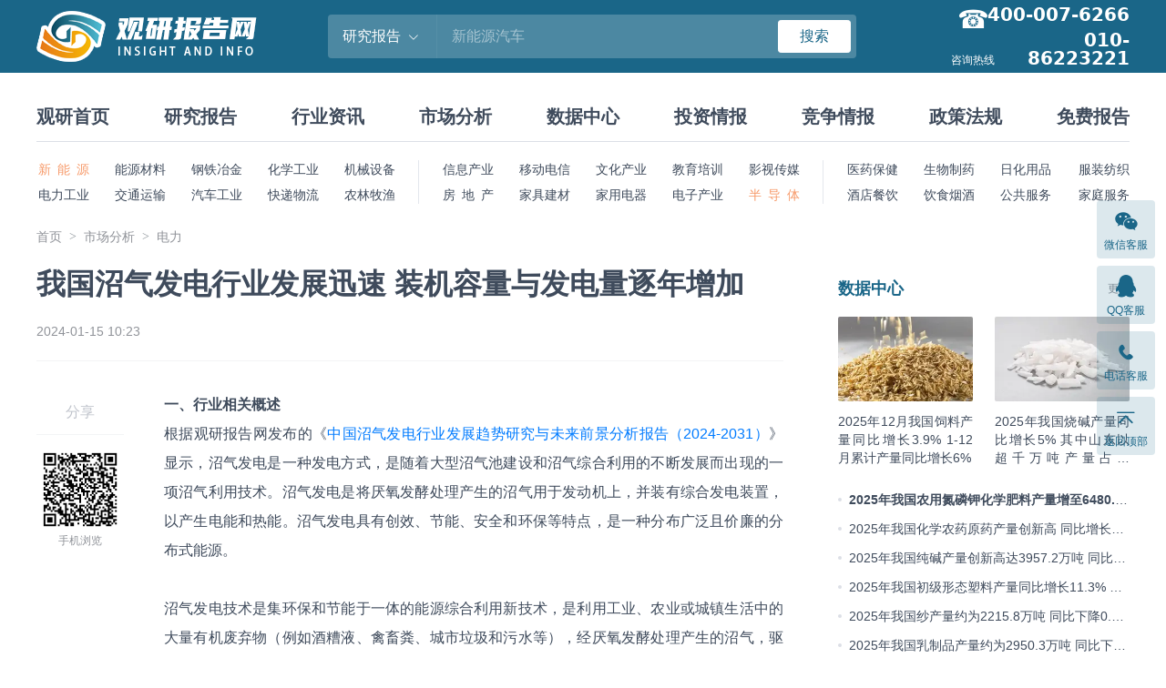

--- FILE ---
content_type: text/html; charset=UTF-8
request_url: https://www.chinabaogao.com/market/202401/687136.html
body_size: 13391
content:
<!DOCTYPE html>
<html lang="zh">
<head>
<meta charset="UTF-8">
<title>我国沼气发电行业发展迅速 装机容量与发电量逐年增加_观研报告网</title>
<meta name="keywords" content="我国沼气发电行业发展迅速 装机容量与发电量逐年增加">
<meta name="description" content="我国沼气发电行业发展迅速 装机容量与发电量逐年增加">
<link rel="dns-prefetch" href="//img.chinabaogao.com">
<link rel="shortcut icon " type="images/x-icon" href="//www.chinabaogao.com/assets/favicon.ico">
<link rel="stylesheet" href="https://cdn.bootcdn.net/ajax/libs/bootstrap-icons/1.13.1/font/bootstrap-icons.min.css">
<link rel="stylesheet" href="https://cdn.bootcdn.net/ajax/libs/bootstrap/4.6.2/css/bootstrap.min.css">
<link rel="stylesheet" href="//at.alicdn.com/t/font_2472434_udhky67696.css">
<link rel="stylesheet" href="//www.chinabaogao.com/assets/css/index.min.css?v=1.2.0.1">

</head>
<body>
<header class="cb-header">
  <div class="container container--full flex-justify-between">
    <h2 class="cb-header__logo"><a href="//www.chinabaogao.com"><img src="//www.chinabaogao.com/assets/images/logo.png" alt="观研报告网"></a></h2>
    <form id="searchForm" class="cb-header__search" action="//www.chinabaogao.com/search">
      <input type="hidden" name="cid" value="report">
      <div class="dropdown dropdown--hover">
        <div class="cb-header__search-category pointer flex-center-y">
          <span class="cb-header__search-category-name">研究报告</span>
          <i class="bi bi-chevron-down ml-8"></i>
        </div>
        <div class="dropdown-menu cb-header__search-menu">
          <a class="dropdown-item" data-value="site">全站搜索</a>
          <a class="dropdown-item" data-value="report">研究报告</a>
          <a class="dropdown-item" data-value="data">数据中心</a>
          <a class="dropdown-item" data-value="news">行业资讯</a>
          <a class="dropdown-item" data-value="market">市场分析</a>
          <a class="dropdown-item" data-value="tuozi">投资情报</a>
          <a class="dropdown-item" data-value="jingzheng">竞争情报</a>
          <a class="dropdown-item" data-value="zhengce">政策法规</a>
          <a class="dropdown-item" data-value="free">免费报告</a>
        </div>
      </div>
      <input name="word" class="cb-header__search-input" maxlength="30" placeholder="新能源汽车">
      <button type="submit" class="btn btn-danger btn-sm w-80">搜索</button>
    </form>
    <div class="cb-header__tel">
      <span>咨询热线</span>
                   <h4>400-007-6266</h4>  <h4>010-86223221</h4>     </div>
  </div>
</header>
<nav class="cb-nav container container--full">
  <h2 class="cb-nav__main">
    <a href="//www.chinabaogao.com">观研首页</a>
    <a href="//baogao.chinabaogao.com">研究报告</a>
    <a href="//news.chinabaogao.com">行业资讯</a>
    <a href="//market.chinabaogao.com">市场分析</a>
    <a href="//data.chinabaogao.com">数据中心</a>
    <a href="//tuozi.chinabaogao.com">投资情报</a>
    <a href="//jingzheng.chinabaogao.com">竞争情报</a>
    <a href="//zhengce.chinabaogao.com">政策法规</a>
    <a href="//free.chinabaogao.com">免费报告</a>
  </h2>
  <div class="cb-nav__category">
    <ul class="flex-5">
      <li class="is-left active"><a href="//baogao.chinabaogao.com/xinnengyuan/" target="_blank">新 能 源</a></li>
      <li><a href="//baogao.chinabaogao.com/nengyuancailiao/" target="_blank">能源材料</a></li>
      <li><a href="//baogao.chinabaogao.com/gangtieyejin/" target="_blank">钢铁冶金</a></li>
      <li><a href="//baogao.chinabaogao.com/huaxuegongye/" target="_blank">化学工业</a></li>
      <li><a href="//baogao.chinabaogao.com/jixieshebei/" target="_blank">机械设备</a></li>
      <li class="is-left"><a href="//baogao.chinabaogao.com/dianli/" target="_blank">电力工业</a></li>
      <li><a href="//baogao.chinabaogao.com/jiaotongyunshu/" target="_blank">交通运输</a></li>
      <li><a href="//baogao.chinabaogao.com/qichegongye/" target="_blank">汽车工业</a></li>
      <li><a href="//baogao.chinabaogao.com/wuliu/" target="_blank">快递物流</a></li>
      <li><a href="//baogao.chinabaogao.com/nonglinmuyu/" target="_blank">农林牧渔</a></li>
    </ul>
    <ul class="flex-5">
      <li><a href="//baogao.chinabaogao.com/it/" target="_blank">信息产业</a></li>
      <li><a href="//baogao.chinabaogao.com/dianxin/" target="_blank">移动电信</a></li>
      <li><a href="//baogao.chinabaogao.com/wenhuachuanmei/" target="_blank">文化产业</a></li>
      <li><a href="//baogao.chinabaogao.com/wentibangong/" target="_blank">教育培训</a></li>
      <li><a href="//baogao.chinabaogao.com/yingshidongman/" target="_blank">影视传媒</a></li>
      <li><a href="//baogao.chinabaogao.com/fangchangjianzhu/" target="_blank">房 地 产</a></li>
      <li><a href="//baogao.chinabaogao.com/jiajujiancai/" target="_blank">家具建材</a></li>
      <li><a href="//baogao.chinabaogao.com/jiadian/" target="_blank">家用电器</a></li>
      <li><a href="//baogao.chinabaogao.com/dianzidianqi/" target="_blank">电子产业</a></li>
      <li class="active"><a href="//baogao.chinabaogao.com/bandaoti/" target="_blank">半 导 体</a></li>
    </ul>
    <ul class="flex-4">
      <li><a href="//baogao.chinabaogao.com/yiyaobaojian/" target="_blank">医药保健</a></li>
      <li><a href="//baogao.chinabaogao.com/shengwuzhiyao/" target="_blank">生物制药</a></li>
      <li><a href="//baogao.chinabaogao.com/rihuayongpin/" target="_blank">日化用品</a></li>
      <li class="is-right"><a href="//baogao.chinabaogao.com/fuzhuangfangzhi/" target="_blank">服装纺织</a></li>
      <li><a href="//baogao.chinabaogao.com/jiudiancanyin/" target="_blank">酒店餐饮</a></li>
      <li><a href="//baogao.chinabaogao.com/yinshiyanjiu/" target="_blank">饮食烟酒</a></li>
      <li><a href="//baogao.chinabaogao.com/gonggongfuwu/" target="_blank">公共服务</a></li>
      <li class="is-right"><a href="//baogao.chinabaogao.com/jiatingfuwu/" target="_blank">家庭服务</a></li>
    </ul>
  </div>
</nav>

<main class="container container--full mb-64">
  <div class="mt-24"><ol class="breadcrumb"><li class="breadcrumb-item"><a href="//www.chinabaogao.com/">首页</a></li><li class="breadcrumb-item"><a href="//market.chinabaogao.com">市场分析</a></li><li class="breadcrumb-item"><a href="//market.chinabaogao.com/dianli">电力</a></li></ol></div>

  <section class="cb-content__wrap">
    <div class="cb-content">
      <article class="cb-article flex flex-wrap">
        <h1 class="cb-article__title w-100p">我国沼气发电行业发展迅速 装机容量与发电量逐年增加</h1>
        <div class="cb-article__info w-100p">
          <span class="mr-16">2024-01-15 10:23</span>
        </div>
        <div class="cb-content__share">
          <h6>分享</h6>
          <ul>
            <li class="cb-content__share-qrcode">
              <div id="QRCodeEl"></div>
              <span class="t-grey t-12">手机浏览</span>
            </li>
          </ul>
        </div>
        <div class="cb-article__content flex-fluid">
          <div class="cb-article__body mb-32"><p>
	<strong>一、行业相关概述</strong>
</p>
<p>
	根据观研报告网发布的《<a href="https://www.chinabaogao.com/baogao/202401/687128.html" target="_blank">中国沼气发电行业发展趋势研究与未来前景分析报告（2024-2031）</a>》显示，沼气发电是一种发电方式，是随着大型沼气池建设和沼气综合利用的不断发展而出现的一项沼气利用技术。沼气发电是将厌氧发酵处理产生的沼气用于发动机上，并装有综合发电装置，以产生电能和热能。沼气发电具有创效、节能、安全和环保等特点，是一种分布广泛且价廉的分布式能源。
</p>
<p>
</p>
<p>
	沼气发电技术是集环保和节能于一体的能源综合利用新技术，是利用工业、农业或城镇生活中的大量有机废弃物（例如酒糟液、禽畜粪、城市垃圾和污水等），经厌氧发酵处理产生的沼气，驱动沼气发电机组发电，并可充分将发电机组的余热用于沼气生产。
</p>
<p>
</p>
<p>
	<strong>二、生物质发电市场情况</strong>
</p>
<p>
	沼气发电属于生物质能发电范畴。&nbsp;生物质发电是利用生物质所具有的生物质能进行的发电，是可再生能源发电的一种，包括农林废弃物直接燃烧发电、农林废弃物气化发电、垃圾焚烧发电、垃圾填埋气发电、沼气发电。
</p>
<p>
</p>
<p>
	近年来我国生物质发电装机容量快速增长。数据显示，2022年我国生物质发电新增装机容量334万千瓦，累计装机达4132万千瓦。截止到2023年6月我国生物质发电计装机达0.43亿千瓦，同比增长9.2%；其中1-6月新增装机容量176万千瓦。
</p>
<p>
</p>
<p align="center">
	<img src="https://img.chinabaogao.com/images/2024/0110/e7172375a7f4d33aaf297fd4983eb9c08f8a00a6.png?x-oss-process=style/w750" alt="近年来我国生物质发电装机容量快速增长。数据显示，2022年我国生物质发电新增装机容量334万千瓦，累计装机达4132万千瓦。截止到2023年6月我国生物质发电计装机达0.43亿千瓦，同比增长9.2%；其中1-6月新增装机容量176万千瓦。" />
</p>
<p align="right">
	数据来源：观研天下整理
</p>
<p>
</p>
<p>
	2017-2022年我国生物质能发电量随着装机规模的增长而增长。数据显示，2019年我国生物质能发电量超过1000亿千瓦时。到2022年全年我国生物质能发电量达到1824亿千瓦时，较2021年的发电量增长11.42%。
</p>
<p>
</p>
<p align="center">
	<img src="https://img.chinabaogao.com/images/2024/0112/4133a8c28a962a88790f15a2de9d6c06c4645a5b.png?x-oss-process=style/w750" alt="2017-2022年我国生物质能发电量随着装机规模的增长而增长。数据显示，2019年我国生物质能发电量超过1000亿千瓦时。到2022年全年我国生物质能发电量达到1824亿千瓦时，较2021年的发电量增长11.42%。" />
</p>
<p align="right">
	数据来源：观研天下整理
</p>
<p>
</p>
<p>
	<strong>三、沼气发电市场情况</strong>
</p>
<p>
	<strong>1</strong><strong>、沼气产量情况</strong>
</p>
<p>
	我国不仅沼气资源丰富，沼气生产潜力巨大。沼气是有机物质在隔绝空气和保持一定水分、温度、酸碱度等条件下，经过多种微生物（统称沼气细菌）的分解而产生的。近年来国内沼气产量逐年下滑。数据显示，2022年我国沼气总产量为98.68亿立方米。其中户用沼气产量为74.3亿立方米，占比74.3%；工程沼气产量为25.37亿立方米，占比25.7%。
</p>
<p>
</p>
<p align="center">
	<img src="https://img.chinabaogao.com/images/2024/0115/2fb446d8b62bad3e164476374de2bb41924a8f26.png?x-oss-process=style/w750" alt="我国不仅沼气资源丰富，沼气生产潜力巨大。沼气是有机物质在隔绝空气和保持一定水分、温度、酸碱度等条件下，经过多种微生物（统称沼气细菌）的分解而产生的。近年来国内沼气产量逐年下滑。数据显示，2022年我国沼气总产量为98.68亿立方米。其中户用沼气产量为74.3亿立方米，占比74.3%；工程沼气产量为25.37亿立方米，占比25.7%。" />
</p>
<p align="right">
	数据来源：观研天下整理
</p>
<p>
</p>
<p>
	<strong>2</strong><strong>、沼气发电装机情况</strong>
</p>
<p>
	沼气发电由于能够减少温室气体的排放以及减少周围环境的污染，因此其在国内外受到了广泛的重视和积极的推广。近年随着沼气综合利用技术的不断进步,沼气发电作为新兴的沼气利用技术出现在大家的视野。虽然目前在生物质行业整体份额中所占的比例较少，但是近几年在国家政策的支持下，其新增装机容量和累计装机容量均有所增长，同时也已经是一个朝阳产业。数据显示，2022年我国沼气发电累计装机容量122万千瓦，同比增长11%。
</p>
<p>
</p>
<p align="center">
	<img src="https://img.chinabaogao.com/images/2024/0115/c09da6e7fe1be29094200cff2f4d0b862d9ebc1e.png?x-oss-process=style/w750" alt="沼气发电由于能够减少温室气体的排放以及减少周围环境的污染，因此其在国内外受到了广泛的重视和积极的推广。近年随着沼气综合利用技术的不断进步,沼气发电作为新兴的沼气利用技术出现在大家的视野。虽然目前在生物质行业整体份额中所占的比例较少，但是近几年在国家政策的支持下，其新增装机容量和累计装机容量均有所增长，同时也已经是一个朝阳产业。数据显示，2022年我国沼气发电累计装机容量122万千瓦，同比增长11%。" />
</p>
<p align="right">
	数据来源：观研天下整理
</p>
<p>
</p>
<p>
	<strong>3</strong><strong>、沼气发电量情况</strong>
</p>
<p>
	近年我国沼气发电经历了从无到有的过程，发电量呈现不断增长态势。数据显示，2022年我国沼气发电量为39亿千瓦时，同比增长5%。其中发电量较多的省份为广东、山东、湖南、四川、浙江。
</p>
<p>
</p>
<p align="center">
	<img src="https://img.chinabaogao.com/images/2024/0115/43ada04dac918716155050128e6dc4e70363825f.png?x-oss-process=style/w750" alt="近年我国沼气发电经历了从无到有的过程，发电量呈现不断增长态势。数据显示，2022年我国沼气发电量为39亿千瓦时，同比增长5%。其中发电量较多的省份为广东、山东、湖南、四川、浙江。" />
</p>
<p align="right">
	数据来源：观研天下整理（WW）
</p></div>

          <div class="cb-article__tags cb-tags-list mt-32">
  <label class="cb-tags-list__label">标签</label>
    <a class="cb-tags-list__item" href="//www.chinabaogao.com/tag/zhaoqifadian" target="_blank">沼气发电</a>
  </div>

          <div class="cb-article__qrcode">
            <span>更多好文每日分享，欢迎关注公众号</span>
            <img src="http://img.chinabaogao.com/images/202103/20210318135346jzpt_m.png">
          </div>
          <div class="cb-article__copyright">
            <p>【版权提示】观研报告网倡导尊重与保护知识产权。未经许可，任何人不得复制、转载、或以其他方式使用本网站的内容。如发现本站文章存在版权问题，烦请提供版权疑问、身份证明、版权证明、联系方式等发邮件至kf@chinabaogao.com，我们将及时沟通与处理。</p>
          </div>
        </div>
      </article>

      
      <div class="cb-relate-list mt-32">
        <div class="cb-title-bar cb-title-bar--border-lg">
          <h3 class="cb-title-bar__tit"><a href="//market.chinabaogao.com/dianli">猜你喜欢</a></h3>
        </div>
                <div class="media-list media-list--small">
                    <div class="media">
            <a class="img img-round img-anim w-160 img-grey mr-24" href="//www.chinabaogao.com/market/202511/770590.html" target="_blank">
              <figure><img src="https://img.chinabaogao.com/images/2022/0428/bb7cd6aa9e66102c2f714c40148691a1516c7f81.png?x-oss-process=style/w320" alt="我国不间断电源行业：数据中心建设带来机遇 百亿市场持续扩容 净出口量上升"></figure>
            </a>
            <div class="media__body">
              <h3 class="media__title"><a href="//www.chinabaogao.com/market/202511/770590.html" target="_blank">我国不间断电源行业：数据中心建设带来机遇 百亿市场持续扩容 净出口量上升</a></h3>
              <p class="t-line2 t-secondary">作为关键电力保障设备，不间断电源下游应用正多点开花，数据中心快速建设为行业注入重要增长机遇。近年来行业发展态势向好，2024年其市场规模达165亿元，2020-2024年年均复合增长率11.18%，预计2026年突破200亿元。行业呈现头部集中格局，科华数据、华为等企业主导市场竞争。此外，我国已成为全球重要的不间断电源</p>
              <div class="media__info flex-center-y">
                <span class="time mr-16">2025年11月17日</span>
              </div>
            </div>
          </div>
                    <div class="media">
            <a class="img img-round img-anim w-160 img-grey mr-24" href="//www.chinabaogao.com/market/202510/767972.html" target="_blank">
              <figure><img src="https://img.chinabaogao.com/images/2025/1022/6f427ab2ca06f6edbea5e672a49c897dade6713c.png?x-oss-process=style/w320" alt="政策铺路，示范先行 我国漂浮式风电行业迎来规模化破局前夜"></figure>
            </a>
            <div class="media__body">
              <h3 class="media__title"><a href="//www.chinabaogao.com/market/202510/767972.html" target="_blank">政策铺路，示范先行 我国漂浮式风电行业迎来规模化破局前夜</a></h3>
              <p class="t-line2 t-secondary">我国漂浮式风电行业正迎来从“技术示范”迈向“规模化开发”的关键转折点。这一进程的核心驱动力，首先来自于海域立体分层设权政策的突破，该政策从制度上厘清了深远海风电用海与其他海洋活动的权属关系，为项目开发扫清了根本性障碍。在此基础上，沿海各省份已积极展开布局，广西、上海、广东等地密集启动了大批国管海域项目的前期工作，预示着</p>
              <div class="media__info flex-center-y">
                <span class="time mr-16">2025年10月22日</span>
              </div>
            </div>
          </div>
                    <div class="media">
            <a class="img img-round img-anim w-160 img-grey mr-24" href="//www.chinabaogao.com/market/202510/767966.html" target="_blank">
              <figure><img src="https://img.chinabaogao.com/images/2025/1022/0fe3daaa5ae0876b9406463901797a1d47af856c.png?x-oss-process=style/w320" alt="从“强制配储”到“盈利驱动” 我国共享储能电站行业将开启商业化新纪元"></figure>
            </a>
            <div class="media__body">
              <h3 class="media__title"><a href="//www.chinabaogao.com/market/202510/767966.html" target="_blank">从“强制配储”到“盈利驱动” 我国共享储能电站行业将开启商业化新纪元</a></h3>
              <p class="t-line2 t-secondary">当前，我国储能产业正经历一场深刻的范式转变：行业发展动力正从“政策强制配储”转向“市场化盈利驱动”。早期为保障新能源消纳而推行的强制配储政策，虽成效显著，却也暴露出项目利用率低、经济性差等结构性困境。在此背景下，共享储能电站作为一种创新的业态应运而生，它通过第三方投资、集中建设、开放共享的模式，有效破解了分散式储能的痛</p>
              <div class="media__info flex-center-y">
                <span class="time mr-16">2025年10月22日</span>
              </div>
            </div>
          </div>
                    <div class="media">
            <a class="img img-round img-anim w-160 img-grey mr-24" href="//www.chinabaogao.com/market/202509/764477.html" target="_blank">
              <figure><img src="https://img.chinabaogao.com/images/2025/0401/d698668e3b94de0fabe083f8b199c3cef3e66b93.jpg?x-oss-process=style/w320" alt="深海“风起” 海上风电智能运维行业高歌猛进 三足鼎立竞争格局或解构"></figure>
            </a>
            <div class="media__body">
              <h3 class="media__title"><a href="//www.chinabaogao.com/market/202509/764477.html" target="_blank">深海“风起” 海上风电智能运维行业高歌猛进 三足鼎立竞争格局或解构</a></h3>
              <p class="t-line2 t-secondary">当前我国海上风电开发呈现风机容量跨越式增长、风电场址向深海拓展两大显著特点。我国海上风电在2019年9月底实现累计并网容量超9GW，提前15个月完成”十三五“装机目标，2020年我国已成为海上风电装机容量第二多的国家，2023年我国海上风电累计装机规模达到全球海上总装机的一半；2024年，中国海上风电累计并网量达到41</p>
              <div class="media__info flex-center-y">
                <span class="time mr-16">2025年09月13日</span>
              </div>
            </div>
          </div>
                    <div class="media">
            <a class="img img-round img-anim w-160 img-grey mr-24" href="//www.chinabaogao.com/market/202508/762335.html" target="_blank">
              <figure><img src="https://img.chinabaogao.com/images/2022/0317/2bb80656f0e378ac972074029b26db73da158340.png?x-oss-process=style/w320" alt="我国数字电网提效及增消纳作用突出 行业前景明朗 企业正加大投资规划"></figure>
            </a>
            <div class="media__body">
              <h3 class="media__title"><a href="//www.chinabaogao.com/market/202508/762335.html" target="_blank">我国数字电网提效及增消纳作用突出 行业前景明朗 企业正加大投资规划</a></h3>
              <p class="t-line2 t-secondary">根据数据显示，2024年，中国电力能源数字化市场规模为3150亿元，同比增长约14.55%，预计2025年市场规模将达到3700亿元，同比增长17.46%，2020-2025年均复合增长率达10.86%。</p>
              <div class="media__info flex-center-y">
                <span class="time mr-16">2025年08月25日</span>
              </div>
            </div>
          </div>
                    <div class="media">
            <a class="img img-round img-anim w-160 img-grey mr-24" href="//www.chinabaogao.com/market/202508/762332.html" target="_blank">
              <figure><img src="https://img.chinabaogao.com/images/2025/0821/b3b3198e940fa09a1a5e0974ceb5507934775834.png?x-oss-process=style/w320" alt="我国光热发电行业分析：政策+新建项目规模增加 装机规模出现波动"></figure>
            </a>
            <div class="media__body">
              <h3 class="media__title"><a href="//www.chinabaogao.com/market/202508/762332.html" target="_blank">我国光热发电行业分析：政策+新建项目规模增加 装机规模出现波动</a></h3>
              <p class="t-line2 t-secondary">当前，我国光热发电行业正站在从示范走向规模化的门槛上，短期发展依然高度依赖国家政策的明晰和扶持，但如果通过多能互补模式和市场化机制破解成本和盈利难题，市场将迎来爆发式增长。</p>
              <div class="media__info flex-center-y">
                <span class="time mr-16">2025年08月25日</span>
              </div>
            </div>
          </div>
                    <div class="media">
            <a class="img img-round img-anim w-160 img-grey mr-24" href="//www.chinabaogao.com/market/202508/759979.html" target="_blank">
              <figure><img src="https://img.chinabaogao.com/images/2025/0320/215128ddda6bc6a0b0af5a4daef390e42df4054b.jpg?x-oss-process=style/w320" alt="又一世纪工程开工 我国电力行业供需规模增长空间大 “反内卷”政策影响有限"></figure>
            </a>
            <div class="media__body">
              <h3 class="media__title"><a href="//www.chinabaogao.com/market/202508/759979.html" target="_blank">又一世纪工程开工 我国电力行业供需规模增长空间大 “反内卷”政策影响有限</a></h3>
              <p class="t-line2 t-secondary">随着雅江水电站工程的正式启动，中国能源发展规划逐渐清晰，电力供应和需求都近乎无限的未来。不过，2025年“反内卷”政策聚焦治理低价无序竞争，推动落后产能有序退出，覆盖汽车、光伏、钢铁、水泥、电池、塑料、煤炭等重点行业，其中不缺乏高用电量行业。根据相关资料预测，此次“反内卷”政策预计对相关高耗能行业年用电量合计减少约12</p>
              <div class="media__info flex-center-y">
                <span class="time mr-16">2025年08月02日</span>
              </div>
            </div>
          </div>
                    <div class="media">
            <a class="img img-round img-anim w-160 img-grey mr-24" href="//www.chinabaogao.com/market/202507/758524.html" target="_blank">
              <figure><img src="https://img.chinabaogao.com/images/2025/0719/24ab9bbcd68f2d90ed30843eeb8472db1988c1d2.jpg?x-oss-process=style/w320" alt="我国火电行业处于业绩修复期 角色定位正逐步从“电量主力”转型为“调节资源”"></figure>
            </a>
            <div class="media__body">
              <h3 class="media__title"><a href="//www.chinabaogao.com/market/202507/758524.html" target="_blank">我国火电行业处于业绩修复期 角色定位正逐步从“电量主力”转型为“调节资源”</a></h3>
              <p class="t-line2 t-secondary">自2023年以来，受益煤炭价格下行及用电旺季催化，我国火电行业进入了业绩修复与战略转型的机遇期。数据显示，2024年我国火电行业归母净利润达656亿元，同比增长31%；2025年一季度，我国火电行业归母净利润219亿元，同比增长8%。</p>
              <div class="media__info flex-center-y">
                <span class="time mr-16">2025年07月19日</span>
              </div>
            </div>
          </div>
                  </div>
      </div>

    </div>

    <aside class="cb-content__side">
  <div class="cb-box mt--8 mb-24">
    <div class="cb-title-bar">
      <h3 class="cb-title-bar__tit"><a href="//data.chinabaogao.com" target="_blank" class="t-18">数据中心</a></h3>
      <a class="cb-title-bar__more" href="//data.chinabaogao.com" target="_blank"><span class="t-12">更多</span></a>
    </div>
            <ul class="img-list img-list--cols2 img-list--p12">
            <li class="img-list__item">
        <a  href="//www.chinabaogao.com/data/202601/778095.html" target="_blank">
          <div class="img img-round img-anim mb-12">
            <figure class="bg-grey"><img src="https://img.chinabaogao.com/images/2025/0206/aa495374c483233daf1272876e1202d30523a997.jpg?x-oss-process=style/w320" alt="2025年12月我国饲料产量同比增长3.9% 1-12月累计产量同比增长6%"></figure>
          </div>
          <h3 class="t-14 l-20 h-60 t-justify t-line3">2025年12月我国饲料产量同比增长3.9% 1-12月累计产量同比增长6%</h3>
        </a>
      </li>
            <li class="img-list__item">
        <a  href="//www.chinabaogao.com/data/202601/778093.html" target="_blank">
          <div class="img img-round img-anim mb-12">
            <figure class="bg-grey"><img src="https://img.chinabaogao.com/images/2024/1205/6a81c2107bc646960762d5ca193968847b964ea2.jpg?x-oss-process=style/w320" alt="2025年我国烧碱产量同比增长5% 其中山东以超千万吨产量占比28.35%"></figure>
          </div>
          <h3 class="t-14 l-20 h-60 t-justify t-line3">2025年我国烧碱产量同比增长5% 其中山东以超千万吨产量占比28.35%</h3>
        </a>
      </li>
          </ul>

    <ul class="xl-list xl-list--medium">
            <li><strong><a href="//www.chinabaogao.com/data/202601/778091.html" target="_blank">2025年我国农用氮磷钾化学肥料产量增至6480.8万吨 同比增长7.1% 其中云南省以651.63万吨排名第一</a></strong></li>
            <li><a href="//www.chinabaogao.com/data/202601/778089.html" target="_blank">2025年我国化学农药原药产量创新高 同比增长8.7% 其中山东及江苏产量分别占比18.33%、17.41%</a></li>
            <li><a href="//www.chinabaogao.com/data/202601/778087.html" target="_blank">2025年我国纯碱产量创新高达3957.2万吨 同比增长4.3% 其中河南产量占比23.58%</a></li>
            <li><a href="//www.chinabaogao.com/data/202601/778085.html" target="_blank">2025年我国初级形态塑料产量同比增长11.3% 其中浙江、山东和江苏分别排名前三</a></li>
            <li><a href="//www.chinabaogao.com/data/202601/777949.html" target="_blank">2025年我国纱产量约为2215.8万吨 同比下降0.1%其中山东以超四百万吨产量排名第一</a></li>
            <li><a href="//www.chinabaogao.com/data/202601/777945.html" target="_blank">2025年我国乳制品产量约为2950.3万吨 同比下降1.1%；12月份产量约为266.7万吨 环比增长8.8%</a></li>
            <li><a href="//www.chinabaogao.com/data/202601/777943.html" target="_blank">2025年我国硫酸产量同比增长4.5% 其中云南及湖北以超千万吨产量排名前二</a></li>
            <li><a href="//www.chinabaogao.com/data/202601/777941.html" target="_blank">2025年我国机制纸及纸板产量同比增长2.9% 其中山东、广东产量分别占比15.76%、14.54%</a></li>
          </ul>
  </div>

  <div class="cb-box">
  <div class="cb-title-bar">
    <h3 class="cb-title-bar__tit"><span class="t-18">热点图片</span></h3>
  </div>
  <ul class="img-list img-list--cols2 img-list--p12">
        <li class="img-list__item">
      <a  href="//www.chinabaogao.com/free/202510/766543.html" target="_blank">
        <div class="img img-round img-anim mb-12">
          <figure class="bg-grey"><img src="https://img.chinabaogao.com/images/2022/0223/50f3bed96f1e672162a877000b5a3820ea721356.png?x-oss-process=style/w320" alt="我国维生素K3‌‌‌行业处稳定增长阶段 原材料供应紧张、出口增加拉升下价格波动较大"></figure>
        </div>
        <h3 class="t-14 l-20 h-60 t-justify t-line3">我国维生素K3‌‌‌行业处稳定增长阶段 原材料供应紧张、出口增加拉升下价格波动较大</h3>
      </a>
    </li>
        <li class="img-list__item">
      <a  href="//www.chinabaogao.com/free/202510/766311.html" target="_blank">
        <div class="img img-round img-anim mb-12">
          <figure class="bg-grey"><img src="https://img.chinabaogao.com/images/2025/0423/d8a08c98c31d0c6d07433e7d950e0a18115c8a63.jpg?x-oss-process=style/w320" alt="AI数据中心产业飞速发展，全球燃气轮机景气度上行 燃气轮机调峰优势明显，装机规模不断增长"></figure>
        </div>
        <h3 class="t-14 l-20 h-60 t-justify t-line3">AI数据中心产业飞速发展，全球燃气轮机景气度上行 燃气轮机调峰优势明显，装机规模不断增长</h3>
      </a>
    </li>
        <li class="img-list__item">
      <a  href="//www.chinabaogao.com/market/202509/766182.html" target="_blank">
        <div class="img img-round img-anim mb-12">
          <figure class="bg-grey"><img src="https://img.chinabaogao.com/images/2022/0517/33afa332164c8cc0390e59441cccb433ac1f89ce.png?x-oss-process=style/w320" alt="全球农业机械行业：欧美市场成熟 中国在资金补贴和智能转型中迈向高质量发展节点"></figure>
        </div>
        <h3 class="t-14 l-20 h-60 t-justify t-line3">全球农业机械行业：欧美市场成熟 中国在资金补贴和智能转型中迈向高质量发展节点</h3>
      </a>
    </li>
        <li class="img-list__item">
      <a  href="//www.chinabaogao.com/market/202509/763790.html" target="_blank">
        <div class="img img-round img-anim mb-12">
          <figure class="bg-grey"><img src="https://img.chinabaogao.com/images/2022/0601/4b34a4bfe8a64078f9a41221e6b31ccf8a73acf4.png?x-oss-process=style/w320" alt="宠物医院行业：宠物诊疗费用提升空间大 连锁宠物医院具备头部扩张潜力"></figure>
        </div>
        <h3 class="t-14 l-20 h-60 t-justify t-line3">宠物医院行业：宠物诊疗费用提升空间大 连锁宠物医院具备头部扩张潜力</h3>
      </a>
    </li>
        <li class="img-list__item">
      <a  href="//www.chinabaogao.com/free/202509/763597.html" target="_blank">
        <div class="img img-round img-anim mb-12">
          <figure class="bg-grey"><img src="https://img.chinabaogao.com/images/2024/0920/51e3b2e16608a92d1df2394f6296e41b5ab831d8.jpg?x-oss-process=style/w320" alt="我国低空经济处于重点培育中，行业配套政策日趋完善"></figure>
        </div>
        <h3 class="t-14 l-20 h-60 t-justify t-line3">我国低空经济处于重点培育中，行业配套政策日趋完善</h3>
      </a>
    </li>
        <li class="img-list__item">
      <a  href="//www.chinabaogao.com/free/202508/762005.html" target="_blank">
        <div class="img img-round img-anim mb-12">
          <figure class="bg-grey"><img src="https://img.chinabaogao.com/images/2025/0715/0bd3fc31e3a1af02806e0fbe8bf3c1eced5d916b.jpg?x-oss-process=style/w320" alt="中国AI智能体行业元年来临 行业正从“技术验证”向“场景深耕”转型"></figure>
        </div>
        <h3 class="t-14 l-20 h-60 t-justify t-line3">中国AI智能体行业元年来临 行业正从“技术验证”向“场景深耕”转型</h3>
      </a>
    </li>
      </ul>
</div>


  <div class="cb-box mb-24">
    <div class="cb-title-bar cb-title-bar--border">
      <h3 class="cb-title-bar__tit"><a href="//baogao.chinabaogao.com" target="_blank" class="t-18">最新报告</a></h3>
      <a class="cb-title-bar__more" href="//baogao.chinabaogao.com" target="_blank"><span class="t-12">更多</span></a>
    </div>
          <ul class="xl-list xl-list--medium xl-list--line xl-list--high-light mt--8">
                  <li><a href="//www.chinabaogao.com/baogao/202601/778231.html" target="_blank">中国保温热水瓶行业现状深度研究与发展战略研究报告（2026-2033年）</a></li>
                        <li><a href="//www.chinabaogao.com/baogao/202601/778230.html" target="_blank">中国保温帽口套行业发展趋势研究与未来投资分析报告（2026-2033年）</a></li>
                        <li><a href="//www.chinabaogao.com/baogao/202601/778229.html" target="_blank">中国保温毛毡行业现状深度研究与发展战略预测报告（2026-2033年）</a></li>
                        <li><a href="//www.chinabaogao.com/baogao/202601/778228.html" target="_blank">中国中药材洋金花行业现状深度分析与发展战略评估报告（2026-2033年）</a></li>
                        <li><a href="//www.chinabaogao.com/baogao/202601/778227.html" target="_blank">中国资源库软件行业现状深度研究投资战略评估报告（2026-2033年）</a></li>
                        <li><a href="//www.chinabaogao.com/baogao/202601/778226.html" target="_blank">中国中药材瓶耳小草行业现状深度研究与未来前景分析报告（2026-2033年）</a></li>
                        <li><a href="//www.chinabaogao.com/baogao/202601/778225.html" target="_blank">中国装饰金属板行业现状深度分析与发展战略研究报告（2026-2033年）</a></li>
                        <li><a href="//www.chinabaogao.com/baogao/202601/778224.html" target="_blank">中国中药材关木通行业运营现状研究与投资战略预测报告（2026-2033年）</a></li>
                        <li><a href="//www.chinabaogao.com/baogao/202601/778223.html" target="_blank">中国指纹身份识别考勤系统软件行业运营现状研究与投资战略分析报告（2026-2033年）</a></li>
                        <li><a href="//www.chinabaogao.com/baogao/202601/778222.html" target="_blank">中国中药材杜衡行业现状深度分析与投资战略预测报告（2026-2033年）</a></li>
                                                                                                                                                                                                                                                                                        </ul>
  </div>

  <div class="cb-box mb-24">
    <div class="cb-title-bar cb-title-bar--border">
      <h3 class="cb-title-bar__tit"><a href="//baogao.chinabaogao.com" target="_blank" class="t-18">热销报告</a></h3>
      <a class="cb-title-bar__more" href="//baogao.chinabaogao.com" target="_blank"><span class="t-12">更多</span></a>
    </div>
          <a class="xl-head-news flex-center-y " href="//www.chinabaogao.com/baogao/202509/765873.html" target="_blank">
      <div class="img img-square img-grey img-report xl-head-news__cover w-80 mr-12">
        <figure></figure>
      </div>
      <div class="xl-head-news__content">
        <h3 class="xl-head-news__tit t-justify t-line2"><span class="t-14">中国氨基酸行业发展趋势研究与未来前景预测报告（2025-2032年）</span></h3>
        <div class="t-secondary t-12 mt-8">2025年09月26日</div>
      </div>
    </a>
        <a class="xl-head-news flex-center-y mt-12" href="//www.chinabaogao.com/baogao/202509/765862.html" target="_blank">
      <div class="img img-square img-grey img-report xl-head-news__cover w-80 mr-12">
        <figure></figure>
      </div>
      <div class="xl-head-news__content">
        <h3 class="xl-head-news__tit t-justify t-line2"><span class="t-14">中国压力容器行业发展趋势研究与投资前景预测报告（2025-2032年）</span></h3>
        <div class="t-secondary t-12 mt-8">2025年09月26日</div>
      </div>
    </a>
        <a class="xl-head-news flex-center-y mt-12" href="//www.chinabaogao.com/baogao/202508/761564.html" target="_blank">
      <div class="img img-square img-grey img-report xl-head-news__cover w-80 mr-12">
        <figure></figure>
      </div>
      <div class="xl-head-news__content">
        <h3 class="xl-head-news__tit t-justify t-line2"><span class="t-14">中国特医食品行业现状深度研究与发展前景分析报告（2025-2032年）</span></h3>
        <div class="t-secondary t-12 mt-8">2025年08月18日</div>
      </div>
    </a>
        <a class="xl-head-news flex-center-y mt-12" href="//www.chinabaogao.com/baogao/202508/759847.html" target="_blank">
      <div class="img img-square img-grey img-report xl-head-news__cover w-80 mr-12">
        <figure></figure>
      </div>
      <div class="xl-head-news__content">
        <h3 class="xl-head-news__tit t-justify t-line2"><span class="t-14">中国近视治疗仪行业现状深度研究与发展前景分析报告（2025-2032年）</span></h3>
        <div class="t-secondary t-12 mt-8">2025年08月01日</div>
      </div>
    </a>
        <a class="xl-head-news flex-center-y mt-12" href="//www.chinabaogao.com/baogao/202507/758664.html" target="_blank">
      <div class="img img-square img-grey img-report xl-head-news__cover w-80 mr-12">
        <figure></figure>
      </div>
      <div class="xl-head-news__content">
        <h3 class="xl-head-news__tit t-justify t-line2"><span class="t-14">中国气力输送系统行业现状深度分析与未来前景预测报告（2025-2032年）</span></h3>
        <div class="t-secondary t-12 mt-8">2025年07月21日</div>
      </div>
    </a>
        <a class="xl-head-news flex-center-y mt-12" href="//www.chinabaogao.com/baogao/202507/758540.html" target="_blank">
      <div class="img img-square img-grey img-report xl-head-news__cover w-80 mr-12">
        <figure></figure>
      </div>
      <div class="xl-head-news__content">
        <h3 class="xl-head-news__tit t-justify t-line2"><span class="t-14">中国极地装备行业发展趋势分析与投资前景研究报告（2025-2032年）</span></h3>
        <div class="t-secondary t-12 mt-8">2025年07月21日</div>
      </div>
    </a>
        <a class="xl-head-news flex-center-y mt-12" href="//www.chinabaogao.com/baogao/202507/757092.html" target="_blank">
      <div class="img img-square img-grey img-report xl-head-news__cover w-80 mr-12">
        <figure></figure>
      </div>
      <div class="xl-head-news__content">
        <h3 class="xl-head-news__tit t-justify t-line2"><span class="t-14">中国压力容器行业现状深度研究与投资趋势预测报告（2025-2032年）</span></h3>
        <div class="t-secondary t-12 mt-8">2025年07月05日</div>
      </div>
    </a>
        <a class="xl-head-news flex-center-y mt-12" href="//www.chinabaogao.com/baogao/202506/755962.html" target="_blank">
      <div class="img img-square img-grey img-report xl-head-news__cover w-80 mr-12">
        <figure></figure>
      </div>
      <div class="xl-head-news__content">
        <h3 class="xl-head-news__tit t-justify t-line2"><span class="t-14">中国覆膜铁行业发展趋势分析与投资前景预测报告（2025-2032年）</span></h3>
        <div class="t-secondary t-12 mt-8">2025年06月25日</div>
      </div>
    </a>
        <a class="xl-head-news flex-center-y mt-12" href="//www.chinabaogao.com/baogao/202506/755957.html" target="_blank">
      <div class="img img-square img-grey img-report xl-head-news__cover w-80 mr-12">
        <figure></figure>
      </div>
      <div class="xl-head-news__content">
        <h3 class="xl-head-news__tit t-justify t-line2"><span class="t-14">中国互联网+艾灸制品行业现状深度研究与发展前景分析报告（2025-2032年）</span></h3>
        <div class="t-secondary t-12 mt-8">2025年06月25日</div>
      </div>
    </a>
        <a class="xl-head-news flex-center-y mt-12" href="//www.chinabaogao.com/baogao/202506/755811.html" target="_blank">
      <div class="img img-square img-grey img-report xl-head-news__cover w-80 mr-12">
        <figure></figure>
      </div>
      <div class="xl-head-news__content">
        <h3 class="xl-head-news__tit t-justify t-line2"><span class="t-14">中国甲醇行业现状深度研究与发展前景预测报告（2025-2032年）</span></h3>
        <div class="t-secondary t-12 mt-8">2025年06月24日</div>
      </div>
    </a>
      </div>

  <div class="cb-box">
    <div class="cb-title-bar cb-title-bar--border">
      <h3 class="cb-title-bar__tit"><a href="//market.chinabaogao.com" target="_blank" class="t-18">市场分析</a></h3>
      <a class="cb-title-bar__more" href="//market.chinabaogao.com" target="_blank"><span class="t-12">更多</span></a>
    </div>
              <ul class="img-list img-list--cols2 img-list--p12">
            <li class="img-list__item">
        <a  href="//www.chinabaogao.com/market/202601/778138.html" target="_blank">
          <div class="img img-round img-anim mb-12">
            <figure class="bg-grey"><img src="https://img.chinabaogao.com/images/2026/0130/dcc0745a973a602653752a96b04a9e7814160071.png?x-oss-process=style/w320" alt="新能源等多赛道赋能 磁性元器件行业提质增价 中国企业加速突围破局"></figure>
          </div>
          <h3 class="t-14 l-20 h-60 t-justify t-line3">新能源等多赛道赋能 磁性元器件行业提质增价 中国企业加速突围破局</h3>
        </a>
      </li>
            <li class="img-list__item">
        <a  href="//www.chinabaogao.com/market/202601/778132.html" target="_blank">
          <div class="img img-round img-anim mb-12">
            <figure class="bg-grey"><img src="https://img.chinabaogao.com/images/2025/1101/aa70abc28ff313af8fc37045a8e91001eb24bfca.png?x-oss-process=style/w320" alt="固态变压器行业规模化提速：受AI服务器功率飙升驱动 竞争加剧倒逼产业链协同升级"></figure>
          </div>
          <h3 class="t-14 l-20 h-60 t-justify t-line3">固态变压器行业规模化提速：受AI服务器功率飙升驱动 竞争加剧倒逼产业链协同升级</h3>
        </a>
      </li>
          </ul>
    <ul class="xl-list xl-list--medium">
            <li><a href="//www.chinabaogao.com/market/202601/778128.html" target="_blank">多股强劲动力共驱 中国肿瘤免疫治疗市场正以超越全球平均速度蓬勃发展</a></li>
            <li><a href="//www.chinabaogao.com/market/202601/778126.html" target="_blank">内生需求与外部环境共鸣 我国汽车电子智能制造解决方案行业向生态化竞争升级</a></li>
            <li><a href="//www.chinabaogao.com/market/202601/778122.html" target="_blank">我国味精行业需求三元格局驱动 全球产能占比超八成 短期出口量腰斩</a></li>
            <li><a href="//www.chinabaogao.com/market/202601/778120.html" target="_blank">国产化率突破55%！我国五轴数控机床应用拓宽、长期潜力凸显</a></li>
            <li><a href="//www.chinabaogao.com/market/202601/778118.html" target="_blank">我国点胶机行业：下游多场景驱动市场增长 定制化与供应链成竞争关键</a></li>
            <li><a href="//www.chinabaogao.com/market/202601/778116.html" target="_blank">全球AI加速卡市场迎来爆发式增长：中国为主要驱动力 英伟达稳居龙头地位</a></li>
            <li><a href="//www.chinabaogao.com/market/202601/777984.html" target="_blank">原料依赖隐忧或引全球腰果行业生变 中国依托供应链重构与消费升级进入深度转型期</a></li>
            <li><a href="//www.chinabaogao.com/market/202601/777980.html" target="_blank">全球PCB复苏下锡膏印刷设备行业迎结构性增长机遇 国产替代趋势明晰</a></li>
          </ul>
  </div>

</aside>

  </section>
</main>

<footer class="cb-footer">
  <div class="container container--cb cb-footer__content">
    <div class="cb-footer__logo">
      <a href="//www.chinabaogao.com"><img src="//www.chinabaogao.com/assets/images/logo.png" alt="观研报告网"></a>
      <p>为用户提供潮流资讯与深度报告</p>
    </div>
    <div class="cb-footer__columns">
      <dl class="flex-1 is-cols2">
        <dt>快速导航</dt>
        <dd><a href="//baogao.chinabaogao.com">研究报告</a></dd>
        <dd><a href="//news.chinabaogao.com">行业资讯</a></dd>
        <dd><a href="//market.chinabaogao.com">市场分析</a></dd>
        <dd><a href="//data.chinabaogao.com">数据中心</a></dd>
        <dd><a href="//tuozi.chinabaogao.com">投资情报</a></dd>
        <dd><a href="//jingzheng.chinabaogao.com">竞争情报</a></dd>
        <dd><a href="//zhengce.chinabaogao.com">政策法规</a></dd>
        <dd><a href="//free.chinabaogao.com">免费报告</a></dd>
      </dl>
      <dl class="flex-1 is-cols2">
        <dt>关于我们</dt>
        <dd><a href="//www.chinabaogao.com/about/">公司简介</a></dd>
        <dd><a href="//www.chinabaogao.com/about/contactus.html">联系我们</a></dd>
        <dd><a href="//www.chinabaogao.com/help/liucheng.html">订购流程</a></dd>
        <dd><a href="//www.chinabaogao.com/help/">购买帮助</a></dd>
        <dd><a href="//www.chinabaogao.com/help/wenti.html">常见问题</a></dd>
        <dd><a href="//www.chinabaogao.com/help/dingzhi.html">定制服务</a></dd>
        <dd><a href="//www.chinabaogao.com/about/banquan.html">版权声明</a></dd>
        <dd><a href="//www.chinabaogao.com/about/links.html">友情链接</a></dd>
      </dl>
    </div>
    <div class="cb-footer__qrcode t-center flex t-center">
                  <div class="">
        <div class="img img-square img-round-lg img-white-a1 w-120">
          <figure><img src="https://img.chinabaogao.com/images/2021/1204/6b2688220dd8af9314811fd34867c2d49ad7433a.jpg?x-oss-process=style/w240" alt="公众号二维码"></figure>
        </div>
        <p class="t-12 mt-8 l-16">观研天下<br>公众号二维码</p>
      </div>
                        <div class="ml-16">
        <div class="img img-square img-round-lg img-white-a1 w-120">
          <figure><img src="https://img.chinabaogao.com/images/2021/1204/d9fb7c23b46ccbb4dc5587b9e1bbc309fbaba3d8.jpg?x-oss-process=style/w240" alt="微信客服二维码"></figure>
        </div>
        <p class="t-12 mt-8 l-16">观研天下<br>微信客服二维码</p>
      </div>
                </div>
  </div>
  <div class="cb-footer__copyright-wrap">
    <div class="container container--cb cb-footer__copyright">
      <p>Copyright © 2022 chinabaogao.com, All Rights Reserved. 观研天下（北京）信息咨询有限公司 版权所有 复制必究。<a target="_blank" href="//www.beian.gov.cn/portal/registerSystemInfo?recordcode=11011102001923"><img src="https://www.beian.gov.cn/img/new/gongan.png"/>京公网安备 11011102001923号</a></p>
      <p>
        <span class="mr-16">全国统一客户电话：400-007-6266 010-86223221</span>
        <a href="https://beian.miit.gov.cn" rel="nofollow" target="_blank">ICP备案：京ICP备13041655号-1</a>
        <a href="//www.chinabaogao.com/about/icp.html" class="ml-16" target="_blank">增值电信业务经营许可证：京B2-20220308</a>
      </p>
    </div>
  </div>
</footer>


<div class="cb-float-side">
  <div class="cb-float-side__item hover-el-wrap">
    <div class="cb-float-side__item-inner pointer t-main">
      <i class="cb-float-side__icon iconfont icon-weixin2 t-24"></i>
      <span>微信客服</span>
    </div>
    <div class="xl-popover is-left padding-16 rounded-lg hover-el">
      <i class="xl-popover__arrow"></i>
      <div class="padding-16px">
                                                                <div class="img img-square img-round-lg img-white-a1 w-120">
          <figure><img src="https://img.chinabaogao.com/images/2021/1204/d9fb7c23b46ccbb4dc5587b9e1bbc309fbaba3d8.jpg?x-oss-process=style/w240" alt="微信客服二维码"></figure>
        </div>
                        <div class="t-12 mt-8 t-center t-secondary">微信扫码咨询客服</div>
      </div>
    </div>
  </div>
  <div class="cb-float-side__item">
    <a class="cb-float-side__item-inner pointer t-main" href="tencent://message/?uin=1174916573 &amp;Site=中国报告网" target="_blank">
      <i class="cb-float-side__icon iconfont icon-qq t-28"></i>
      <span>QQ客服</span>
    </a>
  </div>
  <div class="cb-float-side__item hover-el-wrap">
    <div class="cb-float-side__item-inner pointer t-main">
      <i class="cb-float-side__icon iconfont icon-phone1 t-24"></i>
      <span>电话客服</span>
    </div>
    <div class="xl-popover is-left padding-16 rounded-lg hover-el">
      <i class="xl-popover__arrow"></i>
      <div class="w-160 padding-16px">
        <h4 class="t-14 mb-8">咨询热线</h4>
                        <div class="t-bold t-16 t-justify-last t-red">400-007-6266</div>                <div class="t-bold t-16 t-justify-last t-red">010-86223221</div>              </div>
    </div>
  </div>
  <div class="cb-float-side__item">
    <div class="cb-float-side__item-inner pointer t-main" onclick="window.scrollTo(0,0)">
      <i class="cb-float-side__icon bi bi-chevron-bar-up t-28"></i>
      <span>返回顶部</span>
    </div>
  </div>
</div>

<script src="//www.chinabaogao.com/assets/js/app.js?v=1.2.0.1" v="0.046817"></script>
<i style="display:none;"><script>
var _czc = _czc || [];
(function () {
	var um = document.createElement("script");
	um.src = "https://s6.cnzz.com/z.js?id=2451891&async=1";
	var s = document.getElementsByTagName("script")[0];
	s.parentNode.insertBefore(um, s);
})();
</script>

<script>
var _hmt = _hmt || [];
(function() {
  var hm = document.createElement("script");
  hm.src = "https://hm.baidu.com/hm.js?6bd5c0ec6c8dbfc1997322f280be1c02";
  var s = document.getElementsByTagName("script")[0]; 
  s.parentNode.insertBefore(hm, s);
})();
</script>

<meta name="baidu-site-verification" content="codeva-VwperGzPYp" /></i>
</body>
</html>
